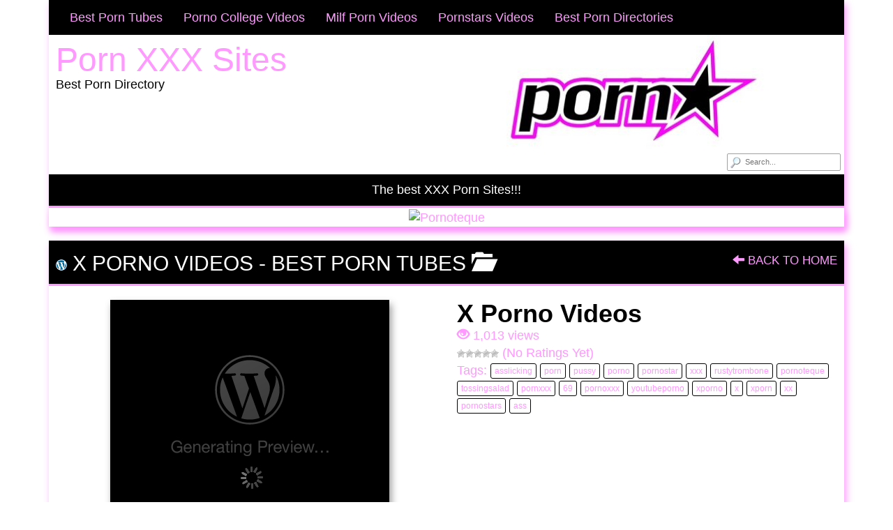

--- FILE ---
content_type: text/html; charset=UTF-8
request_url: https://porn.ventures/x-porno-videos/
body_size: 10903
content:
<!DOCTYPE html>

<!--[if lt IE 7 ]><html class="ie ie6" lang="en-US"> <![endif]-->
<!--[if IE 7 ]><html class="ie ie7" lang="en-US"> <![endif]-->
<!--[if IE 8 ]><html class="ie ie8" lang="en-US"> <![endif]-->
<!--[if IE 9 ]><html class="ie ie9" lang="en-US"> <![endif]-->
<!--[if (gt IE 9)|!(IE)]><!--><html lang="en-US"> <!--<![endif]-->

<head>

<meta charset="UTF-8">
<meta name="viewport" content="width=device-width, initial-scale=1">

<link rel="profile" href="https://gmpg.org/xfn/11">
<link rel="pingback" href="https://porn.ventures/xmlrpc.php">

<!--[if lt IE 9]>
<script src="//cdnjs.cloudflare.com/ajax/libs/html5shiv/3.7.3/html5shiv.min.js"></script>
<![endif]-->

<title>X Porno Videos &#8211; Porn XXX Sites</title>
<meta name='robots' content='max-image-preview:large' />
<link rel='dns-prefetch' href='//maxcdn.bootstrapcdn.com' />
<link rel='dns-prefetch' href='//www.googletagmanager.com' />
<link rel='dns-prefetch' href='//use.fontawesome.com' />
<link rel="alternate" type="application/rss+xml" title="Porn XXX Sites &raquo; Feed" href="https://porn.ventures/feed/" />
<link rel="alternate" type="application/rss+xml" title="Porn XXX Sites &raquo; Comments Feed" href="https://porn.ventures/comments/feed/" />
<link rel="alternate" title="oEmbed (JSON)" type="application/json+oembed" href="https://porn.ventures/wp-json/oembed/1.0/embed?url=https%3A%2F%2Fporn.ventures%2Fx-porno-videos%2F" />
<link rel="alternate" title="oEmbed (XML)" type="text/xml+oembed" href="https://porn.ventures/wp-json/oembed/1.0/embed?url=https%3A%2F%2Fporn.ventures%2Fx-porno-videos%2F&#038;format=xml" />
<style id='wp-img-auto-sizes-contain-inline-css' type='text/css'>
img:is([sizes=auto i],[sizes^="auto," i]){contain-intrinsic-size:3000px 1500px}
/*# sourceURL=wp-img-auto-sizes-contain-inline-css */
</style>
<link rel='stylesheet' id='dashicons-css' href='https://porn.ventures/wp-includes/css/dashicons.min.css?ver=6.9' type='text/css' media='all' />
<link rel='stylesheet' id='menu-icons-extra-css' href='https://porn.ventures/wp-content/plugins/menu-icons/css/extra.min.css?ver=0.13.20' type='text/css' media='all' />
<style id='wp-emoji-styles-inline-css' type='text/css'>

	img.wp-smiley, img.emoji {
		display: inline !important;
		border: none !important;
		box-shadow: none !important;
		height: 1em !important;
		width: 1em !important;
		margin: 0 0.07em !important;
		vertical-align: -0.1em !important;
		background: none !important;
		padding: 0 !important;
	}
/*# sourceURL=wp-emoji-styles-inline-css */
</style>
<style id='wp-block-library-inline-css' type='text/css'>
:root{--wp-block-synced-color:#7a00df;--wp-block-synced-color--rgb:122,0,223;--wp-bound-block-color:var(--wp-block-synced-color);--wp-editor-canvas-background:#ddd;--wp-admin-theme-color:#007cba;--wp-admin-theme-color--rgb:0,124,186;--wp-admin-theme-color-darker-10:#006ba1;--wp-admin-theme-color-darker-10--rgb:0,107,160.5;--wp-admin-theme-color-darker-20:#005a87;--wp-admin-theme-color-darker-20--rgb:0,90,135;--wp-admin-border-width-focus:2px}@media (min-resolution:192dpi){:root{--wp-admin-border-width-focus:1.5px}}.wp-element-button{cursor:pointer}:root .has-very-light-gray-background-color{background-color:#eee}:root .has-very-dark-gray-background-color{background-color:#313131}:root .has-very-light-gray-color{color:#eee}:root .has-very-dark-gray-color{color:#313131}:root .has-vivid-green-cyan-to-vivid-cyan-blue-gradient-background{background:linear-gradient(135deg,#00d084,#0693e3)}:root .has-purple-crush-gradient-background{background:linear-gradient(135deg,#34e2e4,#4721fb 50%,#ab1dfe)}:root .has-hazy-dawn-gradient-background{background:linear-gradient(135deg,#faaca8,#dad0ec)}:root .has-subdued-olive-gradient-background{background:linear-gradient(135deg,#fafae1,#67a671)}:root .has-atomic-cream-gradient-background{background:linear-gradient(135deg,#fdd79a,#004a59)}:root .has-nightshade-gradient-background{background:linear-gradient(135deg,#330968,#31cdcf)}:root .has-midnight-gradient-background{background:linear-gradient(135deg,#020381,#2874fc)}:root{--wp--preset--font-size--normal:16px;--wp--preset--font-size--huge:42px}.has-regular-font-size{font-size:1em}.has-larger-font-size{font-size:2.625em}.has-normal-font-size{font-size:var(--wp--preset--font-size--normal)}.has-huge-font-size{font-size:var(--wp--preset--font-size--huge)}.has-text-align-center{text-align:center}.has-text-align-left{text-align:left}.has-text-align-right{text-align:right}.has-fit-text{white-space:nowrap!important}#end-resizable-editor-section{display:none}.aligncenter{clear:both}.items-justified-left{justify-content:flex-start}.items-justified-center{justify-content:center}.items-justified-right{justify-content:flex-end}.items-justified-space-between{justify-content:space-between}.screen-reader-text{border:0;clip-path:inset(50%);height:1px;margin:-1px;overflow:hidden;padding:0;position:absolute;width:1px;word-wrap:normal!important}.screen-reader-text:focus{background-color:#ddd;clip-path:none;color:#444;display:block;font-size:1em;height:auto;left:5px;line-height:normal;padding:15px 23px 14px;text-decoration:none;top:5px;width:auto;z-index:100000}html :where(.has-border-color){border-style:solid}html :where([style*=border-top-color]){border-top-style:solid}html :where([style*=border-right-color]){border-right-style:solid}html :where([style*=border-bottom-color]){border-bottom-style:solid}html :where([style*=border-left-color]){border-left-style:solid}html :where([style*=border-width]){border-style:solid}html :where([style*=border-top-width]){border-top-style:solid}html :where([style*=border-right-width]){border-right-style:solid}html :where([style*=border-bottom-width]){border-bottom-style:solid}html :where([style*=border-left-width]){border-left-style:solid}html :where(img[class*=wp-image-]){height:auto;max-width:100%}:where(figure){margin:0 0 1em}html :where(.is-position-sticky){--wp-admin--admin-bar--position-offset:var(--wp-admin--admin-bar--height,0px)}@media screen and (max-width:600px){html :where(.is-position-sticky){--wp-admin--admin-bar--position-offset:0px}}

/*# sourceURL=wp-block-library-inline-css */
</style><style id='wp-block-heading-inline-css' type='text/css'>
h1:where(.wp-block-heading).has-background,h2:where(.wp-block-heading).has-background,h3:where(.wp-block-heading).has-background,h4:where(.wp-block-heading).has-background,h5:where(.wp-block-heading).has-background,h6:where(.wp-block-heading).has-background{padding:1.25em 2.375em}h1.has-text-align-left[style*=writing-mode]:where([style*=vertical-lr]),h1.has-text-align-right[style*=writing-mode]:where([style*=vertical-rl]),h2.has-text-align-left[style*=writing-mode]:where([style*=vertical-lr]),h2.has-text-align-right[style*=writing-mode]:where([style*=vertical-rl]),h3.has-text-align-left[style*=writing-mode]:where([style*=vertical-lr]),h3.has-text-align-right[style*=writing-mode]:where([style*=vertical-rl]),h4.has-text-align-left[style*=writing-mode]:where([style*=vertical-lr]),h4.has-text-align-right[style*=writing-mode]:where([style*=vertical-rl]),h5.has-text-align-left[style*=writing-mode]:where([style*=vertical-lr]),h5.has-text-align-right[style*=writing-mode]:where([style*=vertical-rl]),h6.has-text-align-left[style*=writing-mode]:where([style*=vertical-lr]),h6.has-text-align-right[style*=writing-mode]:where([style*=vertical-rl]){rotate:180deg}
/*# sourceURL=https://porn.ventures/wp-includes/blocks/heading/style.min.css */
</style>
<style id='wp-block-group-inline-css' type='text/css'>
.wp-block-group{box-sizing:border-box}:where(.wp-block-group.wp-block-group-is-layout-constrained){position:relative}
/*# sourceURL=https://porn.ventures/wp-includes/blocks/group/style.min.css */
</style>
<style id='global-styles-inline-css' type='text/css'>
:root{--wp--preset--aspect-ratio--square: 1;--wp--preset--aspect-ratio--4-3: 4/3;--wp--preset--aspect-ratio--3-4: 3/4;--wp--preset--aspect-ratio--3-2: 3/2;--wp--preset--aspect-ratio--2-3: 2/3;--wp--preset--aspect-ratio--16-9: 16/9;--wp--preset--aspect-ratio--9-16: 9/16;--wp--preset--color--black: #000000;--wp--preset--color--cyan-bluish-gray: #abb8c3;--wp--preset--color--white: #ffffff;--wp--preset--color--pale-pink: #f78da7;--wp--preset--color--vivid-red: #cf2e2e;--wp--preset--color--luminous-vivid-orange: #ff6900;--wp--preset--color--luminous-vivid-amber: #fcb900;--wp--preset--color--light-green-cyan: #7bdcb5;--wp--preset--color--vivid-green-cyan: #00d084;--wp--preset--color--pale-cyan-blue: #8ed1fc;--wp--preset--color--vivid-cyan-blue: #0693e3;--wp--preset--color--vivid-purple: #9b51e0;--wp--preset--gradient--vivid-cyan-blue-to-vivid-purple: linear-gradient(135deg,rgb(6,147,227) 0%,rgb(155,81,224) 100%);--wp--preset--gradient--light-green-cyan-to-vivid-green-cyan: linear-gradient(135deg,rgb(122,220,180) 0%,rgb(0,208,130) 100%);--wp--preset--gradient--luminous-vivid-amber-to-luminous-vivid-orange: linear-gradient(135deg,rgb(252,185,0) 0%,rgb(255,105,0) 100%);--wp--preset--gradient--luminous-vivid-orange-to-vivid-red: linear-gradient(135deg,rgb(255,105,0) 0%,rgb(207,46,46) 100%);--wp--preset--gradient--very-light-gray-to-cyan-bluish-gray: linear-gradient(135deg,rgb(238,238,238) 0%,rgb(169,184,195) 100%);--wp--preset--gradient--cool-to-warm-spectrum: linear-gradient(135deg,rgb(74,234,220) 0%,rgb(151,120,209) 20%,rgb(207,42,186) 40%,rgb(238,44,130) 60%,rgb(251,105,98) 80%,rgb(254,248,76) 100%);--wp--preset--gradient--blush-light-purple: linear-gradient(135deg,rgb(255,206,236) 0%,rgb(152,150,240) 100%);--wp--preset--gradient--blush-bordeaux: linear-gradient(135deg,rgb(254,205,165) 0%,rgb(254,45,45) 50%,rgb(107,0,62) 100%);--wp--preset--gradient--luminous-dusk: linear-gradient(135deg,rgb(255,203,112) 0%,rgb(199,81,192) 50%,rgb(65,88,208) 100%);--wp--preset--gradient--pale-ocean: linear-gradient(135deg,rgb(255,245,203) 0%,rgb(182,227,212) 50%,rgb(51,167,181) 100%);--wp--preset--gradient--electric-grass: linear-gradient(135deg,rgb(202,248,128) 0%,rgb(113,206,126) 100%);--wp--preset--gradient--midnight: linear-gradient(135deg,rgb(2,3,129) 0%,rgb(40,116,252) 100%);--wp--preset--font-size--small: 13px;--wp--preset--font-size--medium: 20px;--wp--preset--font-size--large: 36px;--wp--preset--font-size--x-large: 42px;--wp--preset--spacing--20: 0.44rem;--wp--preset--spacing--30: 0.67rem;--wp--preset--spacing--40: 1rem;--wp--preset--spacing--50: 1.5rem;--wp--preset--spacing--60: 2.25rem;--wp--preset--spacing--70: 3.38rem;--wp--preset--spacing--80: 5.06rem;--wp--preset--shadow--natural: 6px 6px 9px rgba(0, 0, 0, 0.2);--wp--preset--shadow--deep: 12px 12px 50px rgba(0, 0, 0, 0.4);--wp--preset--shadow--sharp: 6px 6px 0px rgba(0, 0, 0, 0.2);--wp--preset--shadow--outlined: 6px 6px 0px -3px rgb(255, 255, 255), 6px 6px rgb(0, 0, 0);--wp--preset--shadow--crisp: 6px 6px 0px rgb(0, 0, 0);}:where(.is-layout-flex){gap: 0.5em;}:where(.is-layout-grid){gap: 0.5em;}body .is-layout-flex{display: flex;}.is-layout-flex{flex-wrap: wrap;align-items: center;}.is-layout-flex > :is(*, div){margin: 0;}body .is-layout-grid{display: grid;}.is-layout-grid > :is(*, div){margin: 0;}:where(.wp-block-columns.is-layout-flex){gap: 2em;}:where(.wp-block-columns.is-layout-grid){gap: 2em;}:where(.wp-block-post-template.is-layout-flex){gap: 1.25em;}:where(.wp-block-post-template.is-layout-grid){gap: 1.25em;}.has-black-color{color: var(--wp--preset--color--black) !important;}.has-cyan-bluish-gray-color{color: var(--wp--preset--color--cyan-bluish-gray) !important;}.has-white-color{color: var(--wp--preset--color--white) !important;}.has-pale-pink-color{color: var(--wp--preset--color--pale-pink) !important;}.has-vivid-red-color{color: var(--wp--preset--color--vivid-red) !important;}.has-luminous-vivid-orange-color{color: var(--wp--preset--color--luminous-vivid-orange) !important;}.has-luminous-vivid-amber-color{color: var(--wp--preset--color--luminous-vivid-amber) !important;}.has-light-green-cyan-color{color: var(--wp--preset--color--light-green-cyan) !important;}.has-vivid-green-cyan-color{color: var(--wp--preset--color--vivid-green-cyan) !important;}.has-pale-cyan-blue-color{color: var(--wp--preset--color--pale-cyan-blue) !important;}.has-vivid-cyan-blue-color{color: var(--wp--preset--color--vivid-cyan-blue) !important;}.has-vivid-purple-color{color: var(--wp--preset--color--vivid-purple) !important;}.has-black-background-color{background-color: var(--wp--preset--color--black) !important;}.has-cyan-bluish-gray-background-color{background-color: var(--wp--preset--color--cyan-bluish-gray) !important;}.has-white-background-color{background-color: var(--wp--preset--color--white) !important;}.has-pale-pink-background-color{background-color: var(--wp--preset--color--pale-pink) !important;}.has-vivid-red-background-color{background-color: var(--wp--preset--color--vivid-red) !important;}.has-luminous-vivid-orange-background-color{background-color: var(--wp--preset--color--luminous-vivid-orange) !important;}.has-luminous-vivid-amber-background-color{background-color: var(--wp--preset--color--luminous-vivid-amber) !important;}.has-light-green-cyan-background-color{background-color: var(--wp--preset--color--light-green-cyan) !important;}.has-vivid-green-cyan-background-color{background-color: var(--wp--preset--color--vivid-green-cyan) !important;}.has-pale-cyan-blue-background-color{background-color: var(--wp--preset--color--pale-cyan-blue) !important;}.has-vivid-cyan-blue-background-color{background-color: var(--wp--preset--color--vivid-cyan-blue) !important;}.has-vivid-purple-background-color{background-color: var(--wp--preset--color--vivid-purple) !important;}.has-black-border-color{border-color: var(--wp--preset--color--black) !important;}.has-cyan-bluish-gray-border-color{border-color: var(--wp--preset--color--cyan-bluish-gray) !important;}.has-white-border-color{border-color: var(--wp--preset--color--white) !important;}.has-pale-pink-border-color{border-color: var(--wp--preset--color--pale-pink) !important;}.has-vivid-red-border-color{border-color: var(--wp--preset--color--vivid-red) !important;}.has-luminous-vivid-orange-border-color{border-color: var(--wp--preset--color--luminous-vivid-orange) !important;}.has-luminous-vivid-amber-border-color{border-color: var(--wp--preset--color--luminous-vivid-amber) !important;}.has-light-green-cyan-border-color{border-color: var(--wp--preset--color--light-green-cyan) !important;}.has-vivid-green-cyan-border-color{border-color: var(--wp--preset--color--vivid-green-cyan) !important;}.has-pale-cyan-blue-border-color{border-color: var(--wp--preset--color--pale-cyan-blue) !important;}.has-vivid-cyan-blue-border-color{border-color: var(--wp--preset--color--vivid-cyan-blue) !important;}.has-vivid-purple-border-color{border-color: var(--wp--preset--color--vivid-purple) !important;}.has-vivid-cyan-blue-to-vivid-purple-gradient-background{background: var(--wp--preset--gradient--vivid-cyan-blue-to-vivid-purple) !important;}.has-light-green-cyan-to-vivid-green-cyan-gradient-background{background: var(--wp--preset--gradient--light-green-cyan-to-vivid-green-cyan) !important;}.has-luminous-vivid-amber-to-luminous-vivid-orange-gradient-background{background: var(--wp--preset--gradient--luminous-vivid-amber-to-luminous-vivid-orange) !important;}.has-luminous-vivid-orange-to-vivid-red-gradient-background{background: var(--wp--preset--gradient--luminous-vivid-orange-to-vivid-red) !important;}.has-very-light-gray-to-cyan-bluish-gray-gradient-background{background: var(--wp--preset--gradient--very-light-gray-to-cyan-bluish-gray) !important;}.has-cool-to-warm-spectrum-gradient-background{background: var(--wp--preset--gradient--cool-to-warm-spectrum) !important;}.has-blush-light-purple-gradient-background{background: var(--wp--preset--gradient--blush-light-purple) !important;}.has-blush-bordeaux-gradient-background{background: var(--wp--preset--gradient--blush-bordeaux) !important;}.has-luminous-dusk-gradient-background{background: var(--wp--preset--gradient--luminous-dusk) !important;}.has-pale-ocean-gradient-background{background: var(--wp--preset--gradient--pale-ocean) !important;}.has-electric-grass-gradient-background{background: var(--wp--preset--gradient--electric-grass) !important;}.has-midnight-gradient-background{background: var(--wp--preset--gradient--midnight) !important;}.has-small-font-size{font-size: var(--wp--preset--font-size--small) !important;}.has-medium-font-size{font-size: var(--wp--preset--font-size--medium) !important;}.has-large-font-size{font-size: var(--wp--preset--font-size--large) !important;}.has-x-large-font-size{font-size: var(--wp--preset--font-size--x-large) !important;}
/*# sourceURL=global-styles-inline-css */
</style>

<style id='classic-theme-styles-inline-css' type='text/css'>
/*! This file is auto-generated */
.wp-block-button__link{color:#fff;background-color:#32373c;border-radius:9999px;box-shadow:none;text-decoration:none;padding:calc(.667em + 2px) calc(1.333em + 2px);font-size:1.125em}.wp-block-file__button{background:#32373c;color:#fff;text-decoration:none}
/*# sourceURL=/wp-includes/css/classic-themes.min.css */
</style>
<link rel='stylesheet' id='usp_style-css' href='https://porn.ventures/wp-content/plugins/user-submitted-posts/resources/usp.css?ver=20260113' type='text/css' media='all' />
<link rel='stylesheet' id='wp-postratings-css' href='https://porn.ventures/wp-content/plugins/wp-postratings/css/postratings-css.css?ver=1.91.2' type='text/css' media='all' />
<link rel='stylesheet' id='owl.carousel.style-css' href='https://porn.ventures/wp-content/plugins/wp-posts-carousel/owl.carousel/assets/owl.carousel.css?ver=6.9' type='text/css' media='all' />
<link rel='stylesheet' id='bootstrap-css' href='https://maxcdn.bootstrapcdn.com/bootstrap/3.3.7/css/bootstrap.min.css?ver=6.9' type='text/css' media='all' />
<link rel='stylesheet' id='maddos-style-css' href='https://porn.ventures/wp-content/themes/maddos/css/style.css?ver=2.7' type='text/css' media='all' />
<style id='maddos-style-inline-css' type='text/css'>
body { background: #ffffff;color: #ff99ff; font-size: 18px; }

#maddos-site-title, #maddos-site-title a { color: #ff99ff; }

.maddos-infobar { background: #81d742; }

.maddos-headline, .maddos-widget-title, .maddos-search-results, .maddos-nav, .maddos-category-header, .maddos-link-header, .maddos-link-header a, .maddos-tags .btn-default:hover, .maddos-menu, .maddos-single-left .maddos-post-linktext, .nav, .nav > li > a, .nav > li > a:hover, .nav > li > a:focus,.nav > .active > a, .nav > .active > a:hover, .nav > .active > a:focus,.nav > .open > a, .nav > .open > a:hover, .nav > .open > a:focus,.dropdown-menu, .dropdown-menu>li>a, .dropdown-menu>li>a:hover, .dropdown-menu>li>a:focus,.dropdown-menu>.active>a, .dropdown-menu>.active>a:hover, .dropdown-menu>.active>a:focus { background-color: #000000; }
.maddos-infobar, .maddos-single-left .maddos-post-linktext, .maddos-copyright { border-color: #000000; }
.maddos-post-title, .maddos-post-title a, .maddos-tags .btn-default { border-color: #000000; }
.maddos-single-left .maddos-post-linktext:hover { color: #000000; }

.maddos-widget-title, .maddos-infobar, .maddos-headline, .maddos-category-header, .maddos-link-header, .maddos-headline, .maddos-widget-title { border-bottom: 3px solid #ff99ff; }
.maddos-copyright { border-top: 3px solid #ff99ff; }

 a:link { color: #ff99ff; }

.maddos-header, .maddos-footer,
.maddos-category-container, .maddos-link-container, .maddos-page-content,
.maddos-link-thumbnail img, .maddos-url-link-image img, .maddos-widget
{ box-shadow: 3px 6px 10px 0px ; }

.maddos-header, .maddos-footer,
.maddos-category-container, .maddos-link-container, .maddos-page-content,
.maddos-link-thumbnail img, .maddos-url-link-image img, .maddos-widget
{ box-shadow: 3px 6px 10px 0px ; }
.nav, .nav > li > a, .nav > li > a:hover, .nav > li > a:focus,
.nav > .active > a, .nav > .active > a:hover, .nav > .active > a:focus,
.nav > .open > a, .nav > .open > a:hover, .nav > .open > a:focus,
.dropdown-menu, .dropdown-menu>li>a, .dropdown-menu>li>a:hover, .dropdown-menu>li>a:focus,
.dropdown-menu>.active>a, .dropdown-menu>.active>a:hover, .dropdown-menu>.active>a:focus { color: #ff99ff; }

.maddos-header-overlay{ top: 10px; left: 10px;  }

.maddos-category-header h3, .maddos-widget-title, .maddos-post-header, .maddos-post-header a, .maddos-single-left .maddos-post-linktext
 { color: #ffffff; font-size: 30px; }

/*# sourceURL=maddos-style-inline-css */
</style>
<link rel='stylesheet' id='responsive-css' href='https://porn.ventures/wp-content/themes/maddos/css/responsive.css?ver=2.7' type='text/css' media='all' />
<link rel='stylesheet' id='bootstrap-fa-icon-css' href='https://use.fontawesome.com/releases/v5.12.1/css/all.css?ver=6.9' type='text/css' media='all' />
<link rel='stylesheet' id='bootstrap-fa-icon-v4shims-css' href='https://use.fontawesome.com/releases/v5.12.1/css/v4-shims.css?ver=6.9' type='text/css' media='all' />
<script type="text/javascript" src="https://porn.ventures/wp-includes/js/jquery/jquery.min.js?ver=3.7.1" id="jquery-core-js"></script>
<script type="text/javascript" src="https://porn.ventures/wp-includes/js/jquery/jquery-migrate.min.js?ver=3.4.1" id="jquery-migrate-js"></script>
<script type="text/javascript" src="https://porn.ventures/wp-content/plugins/user-submitted-posts/resources/jquery.cookie.js?ver=20260113" id="usp_cookie-js"></script>
<script type="text/javascript" src="https://porn.ventures/wp-content/plugins/user-submitted-posts/resources/jquery.parsley.min.js?ver=20260113" id="usp_parsley-js"></script>
<script type="text/javascript" id="usp_core-js-before">
/* <![CDATA[ */
var usp_custom_field = "usp_custom_field"; var usp_custom_field_2 = "usp_custom_field_2"; var usp_custom_checkbox = "usp_custom_checkbox"; var usp_case_sensitivity = "false"; var usp_min_images = 0; var usp_max_images = 1; var usp_parsley_error = "Incorrect response."; var usp_multiple_cats = 0; var usp_existing_tags = 0; var usp_recaptcha_disp = "hide"; var usp_recaptcha_vers = 2; var usp_recaptcha_key = ""; var challenge_nonce = "505cf046a8"; var ajax_url = "https:\/\/porn.ventures\/wp-admin\/admin-ajax.php"; 
//# sourceURL=usp_core-js-before
/* ]]> */
</script>
<script type="text/javascript" src="https://porn.ventures/wp-content/plugins/user-submitted-posts/resources/jquery.usp.core.js?ver=20260113" id="usp_core-js"></script>
<script type="text/javascript" src="https://porn.ventures/wp-content/plugins/wp-posts-carousel/owl.carousel/owl.carousel.js?ver=2.0.0" id="owl.carousel-js"></script>
<script type="text/javascript" src="https://porn.ventures/wp-content/plugins/wp-posts-carousel/owl.carousel/jquery.mousewheel.min.js?ver=3.1.12" id="jquery-mousewheel-js"></script>
<script type="text/javascript" src="https://porn.ventures/wp-content/themes/maddos/js/maddos-functions.js?ver=2.7" id="maddos-functions-js"></script>
<script type="text/javascript" src="https://maxcdn.bootstrapcdn.com/bootstrap/3.3.7/js/bootstrap.min.js?ver=6.9" id="bootstrap_js-js"></script>

<!-- Google tag (gtag.js) snippet added by Site Kit -->
<!-- Google Analytics snippet added by Site Kit -->
<script type="text/javascript" src="https://www.googletagmanager.com/gtag/js?id=G-PN1Q80LB4S" id="google_gtagjs-js" async></script>
<script type="text/javascript" id="google_gtagjs-js-after">
/* <![CDATA[ */
window.dataLayer = window.dataLayer || [];function gtag(){dataLayer.push(arguments);}
gtag("set","linker",{"domains":["porn.ventures"]});
gtag("js", new Date());
gtag("set", "developer_id.dZTNiMT", true);
gtag("config", "G-PN1Q80LB4S");
//# sourceURL=google_gtagjs-js-after
/* ]]> */
</script>
<link rel="https://api.w.org/" href="https://porn.ventures/wp-json/" /><link rel="alternate" title="JSON" type="application/json" href="https://porn.ventures/wp-json/wp/v2/posts/70" /><link rel="EditURI" type="application/rsd+xml" title="RSD" href="https://porn.ventures/xmlrpc.php?rsd" />
<meta name="generator" content="WordPress 6.9" />
<link rel="canonical" href="https://porn.ventures/x-porno-videos/" />
<link rel='shortlink' href='https://porn.ventures/?p=70' />
<style type="text/css">
.feedzy-rss-link-icon:after {
	content: url("https://porn.ventures/wp-content/plugins/feedzy-rss-feeds/img/external-link.png");
	margin-left: 3px;
}
</style>
		<meta name="generator" content="Site Kit by Google 1.170.0" /><script>var wp_posts_carousel_url="https://porn.ventures/wp-content/plugins/wp-posts-carousel/";</script><link rel="icon" href="https://porn.ventures/wp-content/uploads/2023/01/cropped-images-1-32x32.jpeg" sizes="32x32" />
<link rel="icon" href="https://porn.ventures/wp-content/uploads/2023/01/cropped-images-1-192x192.jpeg" sizes="192x192" />
<link rel="apple-touch-icon" href="https://porn.ventures/wp-content/uploads/2023/01/cropped-images-1-180x180.jpeg" />
<meta name="msapplication-TileImage" content="https://porn.ventures/wp-content/uploads/2023/01/cropped-images-1-270x270.jpeg" />

</head>

<body class="wp-singular post-template-default single single-post postid-70 single-format-standard wp-theme-maddos">

	
	
	<div class="container maddos-header-container">
	<div class="maddos-header">


				
		<div class="row">
			<div class="col-md-12">
				<div class="maddos-menu clearfix">

				
				<button type="button" class="navbar-toggle" data-toggle="collapse" data-target="#header-collapse">
					<span class="sr-only">Toggle navigation</span>
					<span class="icon-bar"></span>
					<span class="icon-bar"></span>
					<span class="icon-bar"></span>
				</button>
				<div id="header-collapse" class="collapse navbar-collapse"><ul id="menu-menu" class="nav navbar-nav"><li id="menu-item-124" class="menu-item menu-item-type-taxonomy menu-item-object-category current-post-ancestor current-menu-parent current-post-parent menu-item-124"><a title="Best Porn Tubes" href="https://porn.ventures/category/best-porn-tubes/">Best Porn Tubes</a></li>
<li id="menu-item-125" class="menu-item menu-item-type-taxonomy menu-item-object-category menu-item-125"><a title="Porno College Videos" href="https://porn.ventures/category/porno-college-videos/">Porno College Videos</a></li>
<li id="menu-item-126" class="menu-item menu-item-type-taxonomy menu-item-object-category menu-item-126"><a title="Milf Porn Videos" href="https://porn.ventures/category/milf-porn-videos/">Milf Porn Videos</a></li>
<li id="menu-item-127" class="menu-item menu-item-type-taxonomy menu-item-object-category menu-item-127"><a title="Pornstars Videos" href="https://porn.ventures/category/pornstars-videos/">Pornstars Videos</a></li>
<li id="menu-item-128" class="menu-item menu-item-type-taxonomy menu-item-object-category menu-item-128"><a title="Best Porn Directories" href="https://porn.ventures/category/best-porn-directories/">Best Porn Directories</a></li>
</ul></div>				</div>
			</div>
		</div>

		
		<div class="row">
			<div class="col-md-12">
									<div class="maddos-search">
					
<form method="get" class="searchform" action="https://porn.ventures/">
	<input type="text" name="s" value="" placeholder="Search..." />
</form>
					</div>
				
																<div class="maddos-header-image">
					<a href="https://porn.ventures/"><img src="https://porn.ventures/wp-content/uploads/2023/01/cropped-Logo-Ventures-2-1.jpg" width="1140" height="200" alt="" class="img-responsive" /></a>
				</div>
				
									<div class="maddos-header-overlay">
					<div id="maddos-site-title"><a href="https://porn.ventures/">Porn XXX Sites</a></div>
					<div id="maddos-site-desc">Best Porn Directory</div>
					</div>
							</div>
		</div>

				<div class="row">
			<div class="col-md-12">
					<div class="maddos-headline">The best XXX Porn Sites!!!</div>
			</div>
		</div>
		
				<div class="row">
			<div class="col-md-12">
					<div id="maddos-header-area" class="sidebar-container" role="complementary">
		<aside id="block-7" class="widget maddos-widget widget_block"><a href="https://www.pornoteque.com" target="_blank"><img decoding="async" alt="Pornoteque" src="http://pornoteque.net/wp-content/uploads/2018/08/Pornoteque_750x90.jpg" width="750" height="90"></a></aside>	</div><!-- #tertiary -->
			</div>
		</div>
		
        </div>
        </div>


<a id="top"></a>
<div class="container maddos-content-post">
	<div class="row">
		<div class="col-md-12">
			<div id="post-70" class="maddos-link-container post-70 post type-post status-publish format-standard has-post-thumbnail hentry category-best-porn-tubes tag-asslicking tag-porn tag-pussy tag-porno tag-pornostar tag-xxx tag-rustytrombone tag-pornoteque tag-tossingsalad tag-pornxxx tag-14 tag-pornoxxx tag-youtubeporno tag-xporno tag-x tag-xporn tag-xx tag-pornostars tag-ass">

				<div class="row">
				<div class="col-md-12">
				<div class="maddos-link-header nocenter">

					
					<h2 class="maddos-post-header"><span class='maddos-title-icon'><img width='16' height='16' alt='' title='' src='https://porn.ventures/wp-content/uploads/2023/01/www.xporno-video-1.png' /></span> X Porno Videos<span class="maddos-post-header-category"> - <a href='https://porn.ventures/category/best-porn-tubes/'>Best Porn Tubes</a> <span class="glyphicon glyphicon-folder-open" aria-hidden="true"></span></span></h2>					<div class="maddos-link-header-back">
						<a href="https://porn.ventures/"><span class="glyphicon glyphicon-arrow-left" aria-hidden="true"></span> Back To Home</a>
					</div>
				</div>
				</div>
				</div>

				<div class="row">
				<div class="col-md-12">
				<div class="maddos-link-content">

				
					

<div class="row">

	<div class="col-md-6 maddos-single-left">

		<div class="maddos-link-thumbnail">
												<a href="https://www.xporno-video.com/" title="X Porno Videos" target="_blank" rel="noopener"><img width="400" height="300" src="https://porn.ventures/wp-content/uploads/2023/01/XPornoVideos-1.jpg" class="img-responsive wp-post-image" alt="X Porno Videos" title="X Porno Videos" decoding="async" /></a><a class="maddos-post-linktext" href="https://www.xporno-video.com/" title="X Porno Videos" target="_blank" rel="noopener">Click here to visit X Porno Videos</a>		</div>
	</div>

	<div class="col-md-6 maddos-single-right">


		<div class="row">
			<div class="col-md-12">
				<h1 class="maddos-post-title">X Porno Videos</h1>			</div>
		</div>

		<div class="row maddos-post-meta">
							<div class="col-md-12">
 					<span class="glyphicon glyphicon-eye-open" aria-hidden="true"></span> 1,013 views				</div>
			
			
							<div class="col-md-12">
					<div id="post-ratings-70" class="post-ratings" itemscope itemtype="https://schema.org/Article" data-nonce="4ad39074b6"><img id="rating_70_1" src="https://porn.ventures/wp-content/plugins/wp-postratings/images/stars/rating_off.gif" alt="1 Star" title="1 Star" onmouseover="current_rating(70, 1, '1 Star');" onmouseout="ratings_off(0, 0, 0);" onclick="rate_post();" onkeypress="rate_post();" style="cursor: pointer; border: 0px;" /><img id="rating_70_2" src="https://porn.ventures/wp-content/plugins/wp-postratings/images/stars/rating_off.gif" alt="2 Stars" title="2 Stars" onmouseover="current_rating(70, 2, '2 Stars');" onmouseout="ratings_off(0, 0, 0);" onclick="rate_post();" onkeypress="rate_post();" style="cursor: pointer; border: 0px;" /><img id="rating_70_3" src="https://porn.ventures/wp-content/plugins/wp-postratings/images/stars/rating_off.gif" alt="3 Stars" title="3 Stars" onmouseover="current_rating(70, 3, '3 Stars');" onmouseout="ratings_off(0, 0, 0);" onclick="rate_post();" onkeypress="rate_post();" style="cursor: pointer; border: 0px;" /><img id="rating_70_4" src="https://porn.ventures/wp-content/plugins/wp-postratings/images/stars/rating_off.gif" alt="4 Stars" title="4 Stars" onmouseover="current_rating(70, 4, '4 Stars');" onmouseout="ratings_off(0, 0, 0);" onclick="rate_post();" onkeypress="rate_post();" style="cursor: pointer; border: 0px;" /><img id="rating_70_5" src="https://porn.ventures/wp-content/plugins/wp-postratings/images/stars/rating_off.gif" alt="5 Stars" title="5 Stars" onmouseover="current_rating(70, 5, '5 Stars');" onmouseout="ratings_off(0, 0, 0);" onclick="rate_post();" onkeypress="rate_post();" style="cursor: pointer; border: 0px;" /> (No Ratings Yet)<br /><span class="post-ratings-text" id="ratings_70_text"></span><meta itemprop="name" content="X Porno Videos" /><meta itemprop="headline" content="X Porno Videos" /><meta itemprop="description" content="" /><meta itemprop="datePublished" content="2023-01-22T12:19:27+00:00" /><meta itemprop="dateModified" content="2023-01-29T11:31:01+00:00" /><meta itemprop="url" content="https://porn.ventures/x-porno-videos/" /><meta itemprop="author" content="Pornoteque" /><meta itemprop="mainEntityOfPage" content="https://porn.ventures/x-porno-videos/" /><div style="display: none;" itemprop="image" itemscope itemtype="https://schema.org/ImageObject"><meta itemprop="url" content="https://porn.ventures/wp-content/uploads/2023/01/XPornoVideos-1-150x150.jpg" /><meta itemprop="width" content="150" /><meta itemprop="height" content="150" /></div><div style="display: none;" itemprop="publisher" itemscope itemtype="https://schema.org/Organization"><meta itemprop="name" content="Porn XXX Sites" /><meta itemprop="url" content="https://porn.ventures" /><div itemprop="logo" itemscope itemtype="https://schema.org/ImageObject"><meta itemprop="url" content="https://porn.ventures/wp-content/uploads/2023/01/cropped-Logo-Ventures-2-1.jpg" /></div></div></div><div id="post-ratings-70-loading" class="post-ratings-loading"><img src="https://porn.ventures/wp-content/plugins/wp-postratings/images/loading.gif" width="16" height="16" class="post-ratings-image" />Loading...</div>				</div>
						<div class="maddos-tags col-md-12">
				Tags: <a class="btn btn-default btn-xs" href="https://porn.ventures/tag/asslicking/" rel="tag">asslicking</a> <a class="btn btn-default btn-xs" href="https://porn.ventures/tag/porn/" rel="tag">porn</a> <a class="btn btn-default btn-xs" href="https://porn.ventures/tag/pussy/" rel="tag">pussy</a> <a class="btn btn-default btn-xs" href="https://porn.ventures/tag/porno/" rel="tag">porno</a> <a class="btn btn-default btn-xs" href="https://porn.ventures/tag/pornostar/" rel="tag">pornostar</a> <a class="btn btn-default btn-xs" href="https://porn.ventures/tag/xxx/" rel="tag">xxx</a> <a class="btn btn-default btn-xs" href="https://porn.ventures/tag/rustytrombone/" rel="tag">rustytrombone</a> <a class="btn btn-default btn-xs" href="https://porn.ventures/tag/pornoteque/" rel="tag">pornoteque</a> <a class="btn btn-default btn-xs" href="https://porn.ventures/tag/tossingsalad/" rel="tag">tossingsalad</a> <a class="btn btn-default btn-xs" href="https://porn.ventures/tag/pornxxx/" rel="tag">pornxxx</a> <a class="btn btn-default btn-xs" href="https://porn.ventures/tag/69/" rel="tag">69</a> <a class="btn btn-default btn-xs" href="https://porn.ventures/tag/pornoxxx/" rel="tag">pornoxxx</a> <a class="btn btn-default btn-xs" href="https://porn.ventures/tag/youtubeporno/" rel="tag">youtubeporno</a> <a class="btn btn-default btn-xs" href="https://porn.ventures/tag/xporno/" rel="tag">xporno</a> <a class="btn btn-default btn-xs" href="https://porn.ventures/tag/x/" rel="tag">x</a> <a class="btn btn-default btn-xs" href="https://porn.ventures/tag/xporn/" rel="tag">xporn</a> <a class="btn btn-default btn-xs" href="https://porn.ventures/tag/xx/" rel="tag">xx</a> <a class="btn btn-default btn-xs" href="https://porn.ventures/tag/pornostars/" rel="tag">pornostars</a> <a class="btn btn-default btn-xs" href="https://porn.ventures/tag/ass/" rel="tag">ass</a>			</div>
		</div>


		<div class="row">
			<div class="maddos-content-scroll col-md-12">
							</div>
		</div>

	</div>
</div>

<div class="row">
	<div class="col-md-12">
		
		<div class="row alignright">
										</div>
	</div>
</div>


				</div> <!-- end maddos-link-content -->
				</div>
				</div>

				<div class="row">
				<div class="col-md-12">
				<div class="maddos-comments-container">
						
	
	<a id="comments"></a>

	
		

					</div>
				</div>
				</div>

			</div> <!-- end maddos-link-container -->
		</div>
	</div>
</div>

<div class="container">
	<div class="row">
		<div class="col-md-12">
			<div class="maddos-link-container">

				<div class="row">
				<div class="col-md-12">
				<div class="maddos-link-header nocenter maddos-related-sites">
					<h4 class="maddos-post-header">More like X Porno Videos:</h4>
					<div class="maddos-link-header-back">
						<a href="#top">
							Back To Top							<span class="glyphicon glyphicon-arrow-up" aria-hidden="true"></span>
						</a>
					</div>
				</div>
				</div>
				</div>

				<div class="row">
				<div class="col-md-12">
				<div class="maddos-link-content">
					<div class="maddos-url-links-wrapper clearfix">
																																	<div class="row">
													<div class="maddos-url-link-container col-md-3">
								<a class="maddos-related-link" href="https://www.porn69video.com/category/chinese-sex-porn/" target="_blank" rel="noopener"><h4 class="maddos-no-margins">Chinese Sex Porn</h4></a>								<div class="maddos-url-link-image">
									<a href="https://www.porn69video.com/category/chinese-sex-porn/" target="_blank" rel="noopener"><img width="200" height="200" src="https://porn.ventures/wp-content/uploads/2023/01/ChineseSexPorn-200x200.jpg" class="img-circle img-responsive wp-post-image" alt="" decoding="async" loading="lazy" srcset="https://porn.ventures/wp-content/uploads/2023/01/ChineseSexPorn-200x200.jpg 200w, https://porn.ventures/wp-content/uploads/2023/01/ChineseSexPorn-150x150.jpg 150w" sizes="auto, (max-width: 200px) 100vw, 200px" /></a>								</div>
																	&nbsp;
															</div>
																														<div class="maddos-url-link-container col-md-3">
								<a class="maddos-related-link" href="https://pornovideoxxx69.com/" target="_blank" rel="noopener"><h4 class="maddos-no-margins">Porno Video XXX</h4></a>								<div class="maddos-url-link-image">
									<a href="https://pornovideoxxx69.com/" target="_blank" rel="noopener"><img width="200" height="200" src="https://porn.ventures/wp-content/uploads/2023/01/PornoVideoXXX-200x200.jpg" class="img-circle img-responsive wp-post-image" alt="" decoding="async" loading="lazy" srcset="https://porn.ventures/wp-content/uploads/2023/01/PornoVideoXXX-200x200.jpg 200w, https://porn.ventures/wp-content/uploads/2023/01/PornoVideoXXX-150x150.jpg 150w" sizes="auto, (max-width: 200px) 100vw, 200px" /></a>								</div>
																	&nbsp;
															</div>
																														<div class="maddos-url-link-container col-md-3">
								<a class="maddos-related-link" href="https://xxxpornstar.today/" target="_blank" rel="noopener"><h4 class="maddos-no-margins">XXX Pornstar</h4></a>								<div class="maddos-url-link-image">
									<a href="https://xxxpornstar.today/" target="_blank" rel="noopener"><img width="200" height="200" src="https://porn.ventures/wp-content/uploads/2023/01/XXXPornstar-200x200.jpg" class="img-circle img-responsive wp-post-image" alt="" decoding="async" loading="lazy" srcset="https://porn.ventures/wp-content/uploads/2023/01/XXXPornstar-200x200.jpg 200w, https://porn.ventures/wp-content/uploads/2023/01/XXXPornstar-150x150.jpg 150w" sizes="auto, (max-width: 200px) 100vw, 200px" /></a>								</div>
																	&nbsp;
															</div>
																														<div class="maddos-url-link-container col-md-3">
								<a class="maddos-related-link" href="https://milfpornostars.com/" target="_blank" rel="noopener"><h4 class="maddos-no-margins">Milf Pornostars</h4></a>								<div class="maddos-url-link-image">
									<a href="https://milfpornostars.com/" target="_blank" rel="noopener"><img width="200" height="200" src="https://porn.ventures/wp-content/uploads/2023/01/MilfPornostars-200x200.jpg" class="img-circle img-responsive wp-post-image" alt="" decoding="async" loading="lazy" srcset="https://porn.ventures/wp-content/uploads/2023/01/MilfPornostars-200x200.jpg 200w, https://porn.ventures/wp-content/uploads/2023/01/MilfPornostars-150x150.jpg 150w" sizes="auto, (max-width: 200px) 100vw, 200px" /></a>								</div>
																	&nbsp;
															</div>
																			</div>
																						</div>
				</div>
				</div>
				</div>

			</div>
		</div>
	</div>
</div>



<footer>

<div class="container">

	
	<div class="maddos-footer">
	<div class="row">
		<div class="col-md-12">
				<div id="maddos-footer-area" class="sidebar-container" role="complementary">
		<aside id="block-5" class="widget maddos-widget widget_block">
<div class="wp-block-group"><div class="wp-block-group__inner-container is-layout-flow wp-block-group-is-layout-flow"></div></div>
</aside><aside id="block-6" class="widget maddos-widget widget_block">
<div class="wp-block-group"><div class="wp-block-group__inner-container is-layout-flow wp-block-group-is-layout-flow">
<h2 class="wp-block-heading">Pornoteque Free Porn Network</h2>
</div></div>
</aside><aside id="block-10" class="widget maddos-widget widget_block"><a href="https://www.pornoteque.com">Pornoteque Free Porn Video</a> - <a href="https://www.porno.college">Porno College</a> - <a href="https://www.pornoteque.net">Pornoteque Porn XXX Tube</a> - <a href="https://www.pornotube.club">Pornotube Video XXX</a> - <a href="https://www.rimjob-girls.com">RimJob Girls Porn Video</a> - <a href="https://www.youtube-porno.net">YouTube Porno XXX Video</a> - <a href="https://www.porn69video.com">Porn 69 Video XXX</a> - <a href="https://www.filminiamatoriali.com">Video Porno Amatoriali Gratis</a> - <a href="https://www.pornoteque.it">Porno Italiano Gratis</a> - <a href="https://www.rimjob.eu">Rimjob Porn Video</a> - <a href="https://www.pornoteque.club">Pornoteque Club Porn Video Tube</a> -  <a href="https://www.pornoteque.eu">Free Adult Sex Video</a> - <a href="https://www.rimming.club">Rimming Free Porn Video</a> - <a href="https://www.xporn-video.com">X Porn Video Free</a> - <a href="https://www.xporno-video.com">X Porno Free Video</a> - <a href="https://www.xxx-pornvideo.com">XXX Porn Video</a> - <a href="https://www.rimtubes.com">Rimjob Free Porn Video</a> - <a href="https://www.rimgirl.com">Rimming Girls Free Porn Video</a> - <a href="https://porn.ventures">Porn XXX Ventures</a> - <a href="https://porno.vin">Top Porno Sites</a> - <a href="https://milfpornstars.net">Milf Pornstars</a> - <a href="https://milfpornostars.com">Milf Pornostars XXX</a> - <a href="https://pornstars.today">Pornstars Today Free Porn Videos</a> -  <a href="https://pornovideoxxx69.com">Free Porno 69 Video XXX</a> - <a href="https://pornteque.com">PornTeque XXX Videos</a> - <a href="https://theporn1.co">The Porn One</a> - <a href="https://theporno1.com">The Porno 1</a> - <a href="https://theporn.eu">The Porn Europe</a> - <a href="https://xxxpornstars.co">XXX Pornstars Free Video</a> - <a href="https://xxxpornstar.today">Pornstars Daily XXX Video</a></aside>	</div><!-- #tertiary -->
		</div>
	</div>
	
		
	<div class="row">
		<div class="col-md-12">
			<div class="maddos-menu clearfix">


			<button type="button" class="navbar-toggle" data-toggle="collapse" data-target="#footer-collapse">
				<span class="sr-only">Toggle navigation</span>
				<span class="icon-bar"></span>
				<span class="icon-bar"></span>
				<span class="icon-bar"></span>
			</button>
			<div id="footer-collapse" class="collapse navbar-collapse"><ul id="menu-menu-1" class="nav navbar-nav"><li class="menu-item menu-item-type-taxonomy menu-item-object-category current-post-ancestor current-menu-parent current-post-parent menu-item-124"><a title="Best Porn Tubes" href="https://porn.ventures/category/best-porn-tubes/">Best Porn Tubes</a></li>
<li class="menu-item menu-item-type-taxonomy menu-item-object-category menu-item-125"><a title="Porno College Videos" href="https://porn.ventures/category/porno-college-videos/">Porno College Videos</a></li>
<li class="menu-item menu-item-type-taxonomy menu-item-object-category menu-item-126"><a title="Milf Porn Videos" href="https://porn.ventures/category/milf-porn-videos/">Milf Porn Videos</a></li>
<li class="menu-item menu-item-type-taxonomy menu-item-object-category menu-item-127"><a title="Pornstars Videos" href="https://porn.ventures/category/pornstars-videos/">Pornstars Videos</a></li>
<li class="menu-item menu-item-type-taxonomy menu-item-object-category menu-item-128"><a title="Best Porn Directories" href="https://porn.ventures/category/best-porn-directories/">Best Porn Directories</a></li>
</ul></div>			</div>
		</div>

	
	</div>
	</div>

</div>

</footer>

	<div class="maddos-copyright">
		Porn is part of Pornoteque Free Porn Network - All Rights Reserved	</div><!-- .copyright -->


<script type="speculationrules">
{"prefetch":[{"source":"document","where":{"and":[{"href_matches":"/*"},{"not":{"href_matches":["/wp-*.php","/wp-admin/*","/wp-content/uploads/*","/wp-content/*","/wp-content/plugins/*","/wp-content/themes/maddos/*","/*\\?(.+)"]}},{"not":{"selector_matches":"a[rel~=\"nofollow\"]"}},{"not":{"selector_matches":".no-prefetch, .no-prefetch a"}}]},"eagerness":"conservative"}]}
</script>
<script type="text/javascript" id="wp-postratings-js-extra">
/* <![CDATA[ */
var ratingsL10n = {"plugin_url":"https://porn.ventures/wp-content/plugins/wp-postratings","ajax_url":"https://porn.ventures/wp-admin/admin-ajax.php","text_wait":"Please rate only 1 item at a time.","image":"stars","image_ext":"gif","max":"5","show_loading":"1","show_fading":"1","custom":"0"};
var ratings_mouseover_image=new Image();ratings_mouseover_image.src="https://porn.ventures/wp-content/plugins/wp-postratings/images/stars/rating_over.gif";;
//# sourceURL=wp-postratings-js-extra
/* ]]> */
</script>
<script type="text/javascript" src="https://porn.ventures/wp-content/plugins/wp-postratings/js/postratings-js.js?ver=1.91.2" id="wp-postratings-js"></script>
<script type="text/javascript" src="https://porn.ventures/wp-includes/js/jquery/ui/effect.min.js?ver=1.13.3" id="jquery-effects-core-js"></script>
<script id="wp-emoji-settings" type="application/json">
{"baseUrl":"https://s.w.org/images/core/emoji/17.0.2/72x72/","ext":".png","svgUrl":"https://s.w.org/images/core/emoji/17.0.2/svg/","svgExt":".svg","source":{"concatemoji":"https://porn.ventures/wp-includes/js/wp-emoji-release.min.js?ver=6.9"}}
</script>
<script type="module">
/* <![CDATA[ */
/*! This file is auto-generated */
const a=JSON.parse(document.getElementById("wp-emoji-settings").textContent),o=(window._wpemojiSettings=a,"wpEmojiSettingsSupports"),s=["flag","emoji"];function i(e){try{var t={supportTests:e,timestamp:(new Date).valueOf()};sessionStorage.setItem(o,JSON.stringify(t))}catch(e){}}function c(e,t,n){e.clearRect(0,0,e.canvas.width,e.canvas.height),e.fillText(t,0,0);t=new Uint32Array(e.getImageData(0,0,e.canvas.width,e.canvas.height).data);e.clearRect(0,0,e.canvas.width,e.canvas.height),e.fillText(n,0,0);const a=new Uint32Array(e.getImageData(0,0,e.canvas.width,e.canvas.height).data);return t.every((e,t)=>e===a[t])}function p(e,t){e.clearRect(0,0,e.canvas.width,e.canvas.height),e.fillText(t,0,0);var n=e.getImageData(16,16,1,1);for(let e=0;e<n.data.length;e++)if(0!==n.data[e])return!1;return!0}function u(e,t,n,a){switch(t){case"flag":return n(e,"\ud83c\udff3\ufe0f\u200d\u26a7\ufe0f","\ud83c\udff3\ufe0f\u200b\u26a7\ufe0f")?!1:!n(e,"\ud83c\udde8\ud83c\uddf6","\ud83c\udde8\u200b\ud83c\uddf6")&&!n(e,"\ud83c\udff4\udb40\udc67\udb40\udc62\udb40\udc65\udb40\udc6e\udb40\udc67\udb40\udc7f","\ud83c\udff4\u200b\udb40\udc67\u200b\udb40\udc62\u200b\udb40\udc65\u200b\udb40\udc6e\u200b\udb40\udc67\u200b\udb40\udc7f");case"emoji":return!a(e,"\ud83e\u1fac8")}return!1}function f(e,t,n,a){let r;const o=(r="undefined"!=typeof WorkerGlobalScope&&self instanceof WorkerGlobalScope?new OffscreenCanvas(300,150):document.createElement("canvas")).getContext("2d",{willReadFrequently:!0}),s=(o.textBaseline="top",o.font="600 32px Arial",{});return e.forEach(e=>{s[e]=t(o,e,n,a)}),s}function r(e){var t=document.createElement("script");t.src=e,t.defer=!0,document.head.appendChild(t)}a.supports={everything:!0,everythingExceptFlag:!0},new Promise(t=>{let n=function(){try{var e=JSON.parse(sessionStorage.getItem(o));if("object"==typeof e&&"number"==typeof e.timestamp&&(new Date).valueOf()<e.timestamp+604800&&"object"==typeof e.supportTests)return e.supportTests}catch(e){}return null}();if(!n){if("undefined"!=typeof Worker&&"undefined"!=typeof OffscreenCanvas&&"undefined"!=typeof URL&&URL.createObjectURL&&"undefined"!=typeof Blob)try{var e="postMessage("+f.toString()+"("+[JSON.stringify(s),u.toString(),c.toString(),p.toString()].join(",")+"));",a=new Blob([e],{type:"text/javascript"});const r=new Worker(URL.createObjectURL(a),{name:"wpTestEmojiSupports"});return void(r.onmessage=e=>{i(n=e.data),r.terminate(),t(n)})}catch(e){}i(n=f(s,u,c,p))}t(n)}).then(e=>{for(const n in e)a.supports[n]=e[n],a.supports.everything=a.supports.everything&&a.supports[n],"flag"!==n&&(a.supports.everythingExceptFlag=a.supports.everythingExceptFlag&&a.supports[n]);var t;a.supports.everythingExceptFlag=a.supports.everythingExceptFlag&&!a.supports.flag,a.supports.everything||((t=a.source||{}).concatemoji?r(t.concatemoji):t.wpemoji&&t.twemoji&&(r(t.twemoji),r(t.wpemoji)))});
//# sourceURL=https://porn.ventures/wp-includes/js/wp-emoji-loader.min.js
/* ]]> */
</script>

<script defer src="https://static.cloudflareinsights.com/beacon.min.js/vcd15cbe7772f49c399c6a5babf22c1241717689176015" integrity="sha512-ZpsOmlRQV6y907TI0dKBHq9Md29nnaEIPlkf84rnaERnq6zvWvPUqr2ft8M1aS28oN72PdrCzSjY4U6VaAw1EQ==" data-cf-beacon='{"version":"2024.11.0","token":"5fce2a6e62844b3bb68523f50505353f","r":1,"server_timing":{"name":{"cfCacheStatus":true,"cfEdge":true,"cfExtPri":true,"cfL4":true,"cfOrigin":true,"cfSpeedBrain":true},"location_startswith":null}}' crossorigin="anonymous"></script>
</body>
</html>


--- FILE ---
content_type: text/javascript
request_url: https://porn.ventures/wp-content/themes/maddos/js/maddos-functions.js?ver=2.7
body_size: -60
content:

"use strict";

// Show images,icons on link hover
jQuery(document).ready(function($) {

jQuery(".maddos-category-wrapper").on( 'mouseenter mouseleave', 'li', function(e) {
	var w = jQuery(window).width();
	if ( w && w >= 992 ) {
		switch( e.type ) {
			case 'mouseenter':
				jQuery(this).find(".maddos-review").show();
				break;
			case 'mouseleave':
				jQuery(this).find(".maddos-review").hide();
				break;
		}
	}
});

});

// open/close icon
jQuery(document).ready(function($) {
  $(".maddos-open-close-button").on("click", function($) {
    jQuery(this).toggleClass("open");
    var cat = '#' + jQuery(this).parent().attr('id') + '-list';
    jQuery(cat).toggleClass("maddos-hidden");
  });
});

